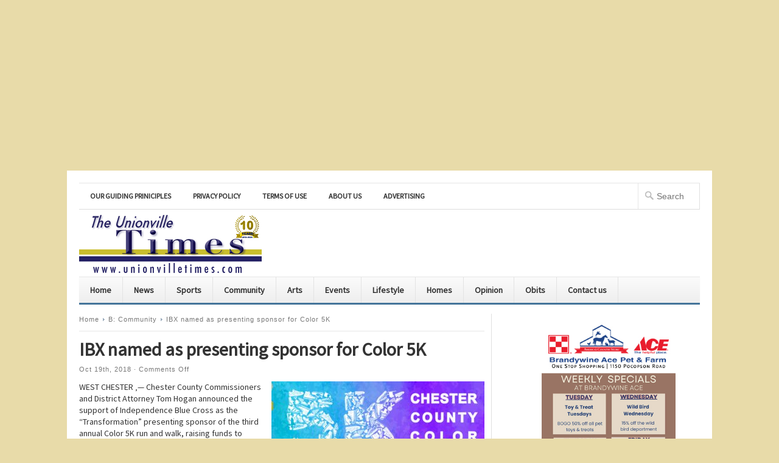

--- FILE ---
content_type: text/html; charset=UTF-8
request_url: https://www.unionvilletimes.com/?p=41114
body_size: 15847
content:
<!DOCTYPE html PUBLIC "-//W3C//DTD XHTML 1.0 Transitional//EN" "http://www.w3.org/TR/xhtml1/DTD/xhtml1-transitional.dtd">

<html xmlns="http://www.w3.org/1999/xhtml" lang="en-US" xml:lang="en-US">

<head profile="http://gmpg.org/xfn/11">

<meta http-equiv="Content-Type" content="text/html; charset=UTF-8" />

<meta name="viewport" content="width=device-width, initial-scale=1, maximum-scale=1">

<title>  IBX named as presenting sponsor for Color 5K | The Unionville Times</title>




<link rel="profile" href="https://gmpg.org/xfn/11" />

<link rel="stylesheet" type="text/css" media="all" href="https://www.unionvilletimes.com/wp-content/themes/newswire/style.css" />

<link rel="alternate" type="application/rss+xml" title="The Unionville Times RSS Feed" href="https://www.unionvilletimes.com/?feed=rss2" />

<link rel="alternate" type="application/atom+xml" title="The Unionville Times Atom Feed" href="https://www.unionvilletimes.com/?feed=atom" />

<link rel="pingback" href="https://www.unionvilletimes.com/xmlrpc.php" />

<link rel="stylesheet" type="text/css" href="https://www.unionvilletimes.com/wp-content/themes/newswire/colors/blue.css" />

<link rel="stylesheet" type="text/css" href="https://www.unionvilletimes.com/wp-content/themes/newswire/css/media-queries.css" />

<link rel="stylesheet" type="text/css" href="https://www.unionvilletimes.com/wp-content/themes/newswire/custom.css" />

<!--[if lt IE 9]>

	<script src="https://css3-mediaqueries-js.googlecode.com/svn/trunk/css3-mediaqueries.js"></script>

<![endif]-->

<title>IBX named as presenting sponsor for Color 5K &#8211; The Unionville Times</title>
<meta name='robots' content='max-image-preview:large' />
<link rel="alternate" type="application/rss+xml" title="The Unionville Times &raquo; Feed" href="https://www.unionvilletimes.com/?feed=rss2" />
<link rel="alternate" type="application/rss+xml" title="The Unionville Times &raquo; Comments Feed" href="https://www.unionvilletimes.com/?feed=comments-rss2" />
<link rel="alternate" title="oEmbed (JSON)" type="application/json+oembed" href="https://www.unionvilletimes.com/index.php?rest_route=%2Foembed%2F1.0%2Fembed&#038;url=https%3A%2F%2Fwww.unionvilletimes.com%2F%3Fp%3D41114" />
<link rel="alternate" title="oEmbed (XML)" type="text/xml+oembed" href="https://www.unionvilletimes.com/index.php?rest_route=%2Foembed%2F1.0%2Fembed&#038;url=https%3A%2F%2Fwww.unionvilletimes.com%2F%3Fp%3D41114&#038;format=xml" />
<meta content="/home/unionvil/public_html/wp-content/themes/newswire/style.css v." name="generator"/><style id='wp-img-auto-sizes-contain-inline-css' type='text/css'>
img:is([sizes=auto i],[sizes^="auto," i]){contain-intrinsic-size:3000px 1500px}
/*# sourceURL=wp-img-auto-sizes-contain-inline-css */
</style>
<link rel='stylesheet' id='shortcodes-css' href='https://www.unionvilletimes.com/wp-content/themes/newswire/functions/shortcodes/shortcodes.css?ver=6.9' type='text/css' media='all' />
<style id='wp-emoji-styles-inline-css' type='text/css'>

	img.wp-smiley, img.emoji {
		display: inline !important;
		border: none !important;
		box-shadow: none !important;
		height: 1em !important;
		width: 1em !important;
		margin: 0 0.07em !important;
		vertical-align: -0.1em !important;
		background: none !important;
		padding: 0 !important;
	}
/*# sourceURL=wp-emoji-styles-inline-css */
</style>
<style id='wp-block-library-inline-css' type='text/css'>
:root{--wp-block-synced-color:#7a00df;--wp-block-synced-color--rgb:122,0,223;--wp-bound-block-color:var(--wp-block-synced-color);--wp-editor-canvas-background:#ddd;--wp-admin-theme-color:#007cba;--wp-admin-theme-color--rgb:0,124,186;--wp-admin-theme-color-darker-10:#006ba1;--wp-admin-theme-color-darker-10--rgb:0,107,160.5;--wp-admin-theme-color-darker-20:#005a87;--wp-admin-theme-color-darker-20--rgb:0,90,135;--wp-admin-border-width-focus:2px}@media (min-resolution:192dpi){:root{--wp-admin-border-width-focus:1.5px}}.wp-element-button{cursor:pointer}:root .has-very-light-gray-background-color{background-color:#eee}:root .has-very-dark-gray-background-color{background-color:#313131}:root .has-very-light-gray-color{color:#eee}:root .has-very-dark-gray-color{color:#313131}:root .has-vivid-green-cyan-to-vivid-cyan-blue-gradient-background{background:linear-gradient(135deg,#00d084,#0693e3)}:root .has-purple-crush-gradient-background{background:linear-gradient(135deg,#34e2e4,#4721fb 50%,#ab1dfe)}:root .has-hazy-dawn-gradient-background{background:linear-gradient(135deg,#faaca8,#dad0ec)}:root .has-subdued-olive-gradient-background{background:linear-gradient(135deg,#fafae1,#67a671)}:root .has-atomic-cream-gradient-background{background:linear-gradient(135deg,#fdd79a,#004a59)}:root .has-nightshade-gradient-background{background:linear-gradient(135deg,#330968,#31cdcf)}:root .has-midnight-gradient-background{background:linear-gradient(135deg,#020381,#2874fc)}:root{--wp--preset--font-size--normal:16px;--wp--preset--font-size--huge:42px}.has-regular-font-size{font-size:1em}.has-larger-font-size{font-size:2.625em}.has-normal-font-size{font-size:var(--wp--preset--font-size--normal)}.has-huge-font-size{font-size:var(--wp--preset--font-size--huge)}.has-text-align-center{text-align:center}.has-text-align-left{text-align:left}.has-text-align-right{text-align:right}.has-fit-text{white-space:nowrap!important}#end-resizable-editor-section{display:none}.aligncenter{clear:both}.items-justified-left{justify-content:flex-start}.items-justified-center{justify-content:center}.items-justified-right{justify-content:flex-end}.items-justified-space-between{justify-content:space-between}.screen-reader-text{border:0;clip-path:inset(50%);height:1px;margin:-1px;overflow:hidden;padding:0;position:absolute;width:1px;word-wrap:normal!important}.screen-reader-text:focus{background-color:#ddd;clip-path:none;color:#444;display:block;font-size:1em;height:auto;left:5px;line-height:normal;padding:15px 23px 14px;text-decoration:none;top:5px;width:auto;z-index:100000}html :where(.has-border-color){border-style:solid}html :where([style*=border-top-color]){border-top-style:solid}html :where([style*=border-right-color]){border-right-style:solid}html :where([style*=border-bottom-color]){border-bottom-style:solid}html :where([style*=border-left-color]){border-left-style:solid}html :where([style*=border-width]){border-style:solid}html :where([style*=border-top-width]){border-top-style:solid}html :where([style*=border-right-width]){border-right-style:solid}html :where([style*=border-bottom-width]){border-bottom-style:solid}html :where([style*=border-left-width]){border-left-style:solid}html :where(img[class*=wp-image-]){height:auto;max-width:100%}:where(figure){margin:0 0 1em}html :where(.is-position-sticky){--wp-admin--admin-bar--position-offset:var(--wp-admin--admin-bar--height,0px)}@media screen and (max-width:600px){html :where(.is-position-sticky){--wp-admin--admin-bar--position-offset:0px}}

/*# sourceURL=wp-block-library-inline-css */
</style><style id='wp-block-image-inline-css' type='text/css'>
.wp-block-image>a,.wp-block-image>figure>a{display:inline-block}.wp-block-image img{box-sizing:border-box;height:auto;max-width:100%;vertical-align:bottom}@media not (prefers-reduced-motion){.wp-block-image img.hide{visibility:hidden}.wp-block-image img.show{animation:show-content-image .4s}}.wp-block-image[style*=border-radius] img,.wp-block-image[style*=border-radius]>a{border-radius:inherit}.wp-block-image.has-custom-border img{box-sizing:border-box}.wp-block-image.aligncenter{text-align:center}.wp-block-image.alignfull>a,.wp-block-image.alignwide>a{width:100%}.wp-block-image.alignfull img,.wp-block-image.alignwide img{height:auto;width:100%}.wp-block-image .aligncenter,.wp-block-image .alignleft,.wp-block-image .alignright,.wp-block-image.aligncenter,.wp-block-image.alignleft,.wp-block-image.alignright{display:table}.wp-block-image .aligncenter>figcaption,.wp-block-image .alignleft>figcaption,.wp-block-image .alignright>figcaption,.wp-block-image.aligncenter>figcaption,.wp-block-image.alignleft>figcaption,.wp-block-image.alignright>figcaption{caption-side:bottom;display:table-caption}.wp-block-image .alignleft{float:left;margin:.5em 1em .5em 0}.wp-block-image .alignright{float:right;margin:.5em 0 .5em 1em}.wp-block-image .aligncenter{margin-left:auto;margin-right:auto}.wp-block-image :where(figcaption){margin-bottom:1em;margin-top:.5em}.wp-block-image.is-style-circle-mask img{border-radius:9999px}@supports ((-webkit-mask-image:none) or (mask-image:none)) or (-webkit-mask-image:none){.wp-block-image.is-style-circle-mask img{border-radius:0;-webkit-mask-image:url('data:image/svg+xml;utf8,<svg viewBox="0 0 100 100" xmlns="http://www.w3.org/2000/svg"><circle cx="50" cy="50" r="50"/></svg>');mask-image:url('data:image/svg+xml;utf8,<svg viewBox="0 0 100 100" xmlns="http://www.w3.org/2000/svg"><circle cx="50" cy="50" r="50"/></svg>');mask-mode:alpha;-webkit-mask-position:center;mask-position:center;-webkit-mask-repeat:no-repeat;mask-repeat:no-repeat;-webkit-mask-size:contain;mask-size:contain}}:root :where(.wp-block-image.is-style-rounded img,.wp-block-image .is-style-rounded img){border-radius:9999px}.wp-block-image figure{margin:0}.wp-lightbox-container{display:flex;flex-direction:column;position:relative}.wp-lightbox-container img{cursor:zoom-in}.wp-lightbox-container img:hover+button{opacity:1}.wp-lightbox-container button{align-items:center;backdrop-filter:blur(16px) saturate(180%);background-color:#5a5a5a40;border:none;border-radius:4px;cursor:zoom-in;display:flex;height:20px;justify-content:center;opacity:0;padding:0;position:absolute;right:16px;text-align:center;top:16px;width:20px;z-index:100}@media not (prefers-reduced-motion){.wp-lightbox-container button{transition:opacity .2s ease}}.wp-lightbox-container button:focus-visible{outline:3px auto #5a5a5a40;outline:3px auto -webkit-focus-ring-color;outline-offset:3px}.wp-lightbox-container button:hover{cursor:pointer;opacity:1}.wp-lightbox-container button:focus{opacity:1}.wp-lightbox-container button:focus,.wp-lightbox-container button:hover,.wp-lightbox-container button:not(:hover):not(:active):not(.has-background){background-color:#5a5a5a40;border:none}.wp-lightbox-overlay{box-sizing:border-box;cursor:zoom-out;height:100vh;left:0;overflow:hidden;position:fixed;top:0;visibility:hidden;width:100%;z-index:100000}.wp-lightbox-overlay .close-button{align-items:center;cursor:pointer;display:flex;justify-content:center;min-height:40px;min-width:40px;padding:0;position:absolute;right:calc(env(safe-area-inset-right) + 16px);top:calc(env(safe-area-inset-top) + 16px);z-index:5000000}.wp-lightbox-overlay .close-button:focus,.wp-lightbox-overlay .close-button:hover,.wp-lightbox-overlay .close-button:not(:hover):not(:active):not(.has-background){background:none;border:none}.wp-lightbox-overlay .lightbox-image-container{height:var(--wp--lightbox-container-height);left:50%;overflow:hidden;position:absolute;top:50%;transform:translate(-50%,-50%);transform-origin:top left;width:var(--wp--lightbox-container-width);z-index:9999999999}.wp-lightbox-overlay .wp-block-image{align-items:center;box-sizing:border-box;display:flex;height:100%;justify-content:center;margin:0;position:relative;transform-origin:0 0;width:100%;z-index:3000000}.wp-lightbox-overlay .wp-block-image img{height:var(--wp--lightbox-image-height);min-height:var(--wp--lightbox-image-height);min-width:var(--wp--lightbox-image-width);width:var(--wp--lightbox-image-width)}.wp-lightbox-overlay .wp-block-image figcaption{display:none}.wp-lightbox-overlay button{background:none;border:none}.wp-lightbox-overlay .scrim{background-color:#fff;height:100%;opacity:.9;position:absolute;width:100%;z-index:2000000}.wp-lightbox-overlay.active{visibility:visible}@media not (prefers-reduced-motion){.wp-lightbox-overlay.active{animation:turn-on-visibility .25s both}.wp-lightbox-overlay.active img{animation:turn-on-visibility .35s both}.wp-lightbox-overlay.show-closing-animation:not(.active){animation:turn-off-visibility .35s both}.wp-lightbox-overlay.show-closing-animation:not(.active) img{animation:turn-off-visibility .25s both}.wp-lightbox-overlay.zoom.active{animation:none;opacity:1;visibility:visible}.wp-lightbox-overlay.zoom.active .lightbox-image-container{animation:lightbox-zoom-in .4s}.wp-lightbox-overlay.zoom.active .lightbox-image-container img{animation:none}.wp-lightbox-overlay.zoom.active .scrim{animation:turn-on-visibility .4s forwards}.wp-lightbox-overlay.zoom.show-closing-animation:not(.active){animation:none}.wp-lightbox-overlay.zoom.show-closing-animation:not(.active) .lightbox-image-container{animation:lightbox-zoom-out .4s}.wp-lightbox-overlay.zoom.show-closing-animation:not(.active) .lightbox-image-container img{animation:none}.wp-lightbox-overlay.zoom.show-closing-animation:not(.active) .scrim{animation:turn-off-visibility .4s forwards}}@keyframes show-content-image{0%{visibility:hidden}99%{visibility:hidden}to{visibility:visible}}@keyframes turn-on-visibility{0%{opacity:0}to{opacity:1}}@keyframes turn-off-visibility{0%{opacity:1;visibility:visible}99%{opacity:0;visibility:visible}to{opacity:0;visibility:hidden}}@keyframes lightbox-zoom-in{0%{transform:translate(calc((-100vw + var(--wp--lightbox-scrollbar-width))/2 + var(--wp--lightbox-initial-left-position)),calc(-50vh + var(--wp--lightbox-initial-top-position))) scale(var(--wp--lightbox-scale))}to{transform:translate(-50%,-50%) scale(1)}}@keyframes lightbox-zoom-out{0%{transform:translate(-50%,-50%) scale(1);visibility:visible}99%{visibility:visible}to{transform:translate(calc((-100vw + var(--wp--lightbox-scrollbar-width))/2 + var(--wp--lightbox-initial-left-position)),calc(-50vh + var(--wp--lightbox-initial-top-position))) scale(var(--wp--lightbox-scale));visibility:hidden}}
/*# sourceURL=https://www.unionvilletimes.com/wp-includes/blocks/image/style.min.css */
</style>
<style id='global-styles-inline-css' type='text/css'>
:root{--wp--preset--aspect-ratio--square: 1;--wp--preset--aspect-ratio--4-3: 4/3;--wp--preset--aspect-ratio--3-4: 3/4;--wp--preset--aspect-ratio--3-2: 3/2;--wp--preset--aspect-ratio--2-3: 2/3;--wp--preset--aspect-ratio--16-9: 16/9;--wp--preset--aspect-ratio--9-16: 9/16;--wp--preset--color--black: #000000;--wp--preset--color--cyan-bluish-gray: #abb8c3;--wp--preset--color--white: #ffffff;--wp--preset--color--pale-pink: #f78da7;--wp--preset--color--vivid-red: #cf2e2e;--wp--preset--color--luminous-vivid-orange: #ff6900;--wp--preset--color--luminous-vivid-amber: #fcb900;--wp--preset--color--light-green-cyan: #7bdcb5;--wp--preset--color--vivid-green-cyan: #00d084;--wp--preset--color--pale-cyan-blue: #8ed1fc;--wp--preset--color--vivid-cyan-blue: #0693e3;--wp--preset--color--vivid-purple: #9b51e0;--wp--preset--gradient--vivid-cyan-blue-to-vivid-purple: linear-gradient(135deg,rgb(6,147,227) 0%,rgb(155,81,224) 100%);--wp--preset--gradient--light-green-cyan-to-vivid-green-cyan: linear-gradient(135deg,rgb(122,220,180) 0%,rgb(0,208,130) 100%);--wp--preset--gradient--luminous-vivid-amber-to-luminous-vivid-orange: linear-gradient(135deg,rgb(252,185,0) 0%,rgb(255,105,0) 100%);--wp--preset--gradient--luminous-vivid-orange-to-vivid-red: linear-gradient(135deg,rgb(255,105,0) 0%,rgb(207,46,46) 100%);--wp--preset--gradient--very-light-gray-to-cyan-bluish-gray: linear-gradient(135deg,rgb(238,238,238) 0%,rgb(169,184,195) 100%);--wp--preset--gradient--cool-to-warm-spectrum: linear-gradient(135deg,rgb(74,234,220) 0%,rgb(151,120,209) 20%,rgb(207,42,186) 40%,rgb(238,44,130) 60%,rgb(251,105,98) 80%,rgb(254,248,76) 100%);--wp--preset--gradient--blush-light-purple: linear-gradient(135deg,rgb(255,206,236) 0%,rgb(152,150,240) 100%);--wp--preset--gradient--blush-bordeaux: linear-gradient(135deg,rgb(254,205,165) 0%,rgb(254,45,45) 50%,rgb(107,0,62) 100%);--wp--preset--gradient--luminous-dusk: linear-gradient(135deg,rgb(255,203,112) 0%,rgb(199,81,192) 50%,rgb(65,88,208) 100%);--wp--preset--gradient--pale-ocean: linear-gradient(135deg,rgb(255,245,203) 0%,rgb(182,227,212) 50%,rgb(51,167,181) 100%);--wp--preset--gradient--electric-grass: linear-gradient(135deg,rgb(202,248,128) 0%,rgb(113,206,126) 100%);--wp--preset--gradient--midnight: linear-gradient(135deg,rgb(2,3,129) 0%,rgb(40,116,252) 100%);--wp--preset--font-size--small: 13px;--wp--preset--font-size--medium: 20px;--wp--preset--font-size--large: 36px;--wp--preset--font-size--x-large: 42px;--wp--preset--spacing--20: 0.44rem;--wp--preset--spacing--30: 0.67rem;--wp--preset--spacing--40: 1rem;--wp--preset--spacing--50: 1.5rem;--wp--preset--spacing--60: 2.25rem;--wp--preset--spacing--70: 3.38rem;--wp--preset--spacing--80: 5.06rem;--wp--preset--shadow--natural: 6px 6px 9px rgba(0, 0, 0, 0.2);--wp--preset--shadow--deep: 12px 12px 50px rgba(0, 0, 0, 0.4);--wp--preset--shadow--sharp: 6px 6px 0px rgba(0, 0, 0, 0.2);--wp--preset--shadow--outlined: 6px 6px 0px -3px rgb(255, 255, 255), 6px 6px rgb(0, 0, 0);--wp--preset--shadow--crisp: 6px 6px 0px rgb(0, 0, 0);}:where(.is-layout-flex){gap: 0.5em;}:where(.is-layout-grid){gap: 0.5em;}body .is-layout-flex{display: flex;}.is-layout-flex{flex-wrap: wrap;align-items: center;}.is-layout-flex > :is(*, div){margin: 0;}body .is-layout-grid{display: grid;}.is-layout-grid > :is(*, div){margin: 0;}:where(.wp-block-columns.is-layout-flex){gap: 2em;}:where(.wp-block-columns.is-layout-grid){gap: 2em;}:where(.wp-block-post-template.is-layout-flex){gap: 1.25em;}:where(.wp-block-post-template.is-layout-grid){gap: 1.25em;}.has-black-color{color: var(--wp--preset--color--black) !important;}.has-cyan-bluish-gray-color{color: var(--wp--preset--color--cyan-bluish-gray) !important;}.has-white-color{color: var(--wp--preset--color--white) !important;}.has-pale-pink-color{color: var(--wp--preset--color--pale-pink) !important;}.has-vivid-red-color{color: var(--wp--preset--color--vivid-red) !important;}.has-luminous-vivid-orange-color{color: var(--wp--preset--color--luminous-vivid-orange) !important;}.has-luminous-vivid-amber-color{color: var(--wp--preset--color--luminous-vivid-amber) !important;}.has-light-green-cyan-color{color: var(--wp--preset--color--light-green-cyan) !important;}.has-vivid-green-cyan-color{color: var(--wp--preset--color--vivid-green-cyan) !important;}.has-pale-cyan-blue-color{color: var(--wp--preset--color--pale-cyan-blue) !important;}.has-vivid-cyan-blue-color{color: var(--wp--preset--color--vivid-cyan-blue) !important;}.has-vivid-purple-color{color: var(--wp--preset--color--vivid-purple) !important;}.has-black-background-color{background-color: var(--wp--preset--color--black) !important;}.has-cyan-bluish-gray-background-color{background-color: var(--wp--preset--color--cyan-bluish-gray) !important;}.has-white-background-color{background-color: var(--wp--preset--color--white) !important;}.has-pale-pink-background-color{background-color: var(--wp--preset--color--pale-pink) !important;}.has-vivid-red-background-color{background-color: var(--wp--preset--color--vivid-red) !important;}.has-luminous-vivid-orange-background-color{background-color: var(--wp--preset--color--luminous-vivid-orange) !important;}.has-luminous-vivid-amber-background-color{background-color: var(--wp--preset--color--luminous-vivid-amber) !important;}.has-light-green-cyan-background-color{background-color: var(--wp--preset--color--light-green-cyan) !important;}.has-vivid-green-cyan-background-color{background-color: var(--wp--preset--color--vivid-green-cyan) !important;}.has-pale-cyan-blue-background-color{background-color: var(--wp--preset--color--pale-cyan-blue) !important;}.has-vivid-cyan-blue-background-color{background-color: var(--wp--preset--color--vivid-cyan-blue) !important;}.has-vivid-purple-background-color{background-color: var(--wp--preset--color--vivid-purple) !important;}.has-black-border-color{border-color: var(--wp--preset--color--black) !important;}.has-cyan-bluish-gray-border-color{border-color: var(--wp--preset--color--cyan-bluish-gray) !important;}.has-white-border-color{border-color: var(--wp--preset--color--white) !important;}.has-pale-pink-border-color{border-color: var(--wp--preset--color--pale-pink) !important;}.has-vivid-red-border-color{border-color: var(--wp--preset--color--vivid-red) !important;}.has-luminous-vivid-orange-border-color{border-color: var(--wp--preset--color--luminous-vivid-orange) !important;}.has-luminous-vivid-amber-border-color{border-color: var(--wp--preset--color--luminous-vivid-amber) !important;}.has-light-green-cyan-border-color{border-color: var(--wp--preset--color--light-green-cyan) !important;}.has-vivid-green-cyan-border-color{border-color: var(--wp--preset--color--vivid-green-cyan) !important;}.has-pale-cyan-blue-border-color{border-color: var(--wp--preset--color--pale-cyan-blue) !important;}.has-vivid-cyan-blue-border-color{border-color: var(--wp--preset--color--vivid-cyan-blue) !important;}.has-vivid-purple-border-color{border-color: var(--wp--preset--color--vivid-purple) !important;}.has-vivid-cyan-blue-to-vivid-purple-gradient-background{background: var(--wp--preset--gradient--vivid-cyan-blue-to-vivid-purple) !important;}.has-light-green-cyan-to-vivid-green-cyan-gradient-background{background: var(--wp--preset--gradient--light-green-cyan-to-vivid-green-cyan) !important;}.has-luminous-vivid-amber-to-luminous-vivid-orange-gradient-background{background: var(--wp--preset--gradient--luminous-vivid-amber-to-luminous-vivid-orange) !important;}.has-luminous-vivid-orange-to-vivid-red-gradient-background{background: var(--wp--preset--gradient--luminous-vivid-orange-to-vivid-red) !important;}.has-very-light-gray-to-cyan-bluish-gray-gradient-background{background: var(--wp--preset--gradient--very-light-gray-to-cyan-bluish-gray) !important;}.has-cool-to-warm-spectrum-gradient-background{background: var(--wp--preset--gradient--cool-to-warm-spectrum) !important;}.has-blush-light-purple-gradient-background{background: var(--wp--preset--gradient--blush-light-purple) !important;}.has-blush-bordeaux-gradient-background{background: var(--wp--preset--gradient--blush-bordeaux) !important;}.has-luminous-dusk-gradient-background{background: var(--wp--preset--gradient--luminous-dusk) !important;}.has-pale-ocean-gradient-background{background: var(--wp--preset--gradient--pale-ocean) !important;}.has-electric-grass-gradient-background{background: var(--wp--preset--gradient--electric-grass) !important;}.has-midnight-gradient-background{background: var(--wp--preset--gradient--midnight) !important;}.has-small-font-size{font-size: var(--wp--preset--font-size--small) !important;}.has-medium-font-size{font-size: var(--wp--preset--font-size--medium) !important;}.has-large-font-size{font-size: var(--wp--preset--font-size--large) !important;}.has-x-large-font-size{font-size: var(--wp--preset--font-size--x-large) !important;}
/*# sourceURL=global-styles-inline-css */
</style>

<style id='classic-theme-styles-inline-css' type='text/css'>
/*! This file is auto-generated */
.wp-block-button__link{color:#fff;background-color:#32373c;border-radius:9999px;box-shadow:none;text-decoration:none;padding:calc(.667em + 2px) calc(1.333em + 2px);font-size:1.125em}.wp-block-file__button{background:#32373c;color:#fff;text-decoration:none}
/*# sourceURL=/wp-includes/css/classic-themes.min.css */
</style>
<link rel='stylesheet' id='wp-polls-css' href='https://www.unionvilletimes.com/wp-content/plugins/wp-polls/polls-css.css?ver=2.77.3' type='text/css' media='all' />
<style id='wp-polls-inline-css' type='text/css'>
.wp-polls .pollbar {
	margin: 1px;
	font-size: 8px;
	line-height: 10px;
	height: 10px;
	background-image: url('https://www.unionvilletimes.com/wp-content/plugins/wp-polls/images/default_gradient/pollbg.gif');
	border: 1px solid #c8c8c8;
}

/*# sourceURL=wp-polls-inline-css */
</style>
<script type="text/javascript" src="https://www.unionvilletimes.com/wp-includes/js/jquery/jquery.min.js?ver=3.7.1" id="jquery-core-js"></script>
<script type="text/javascript" src="https://www.unionvilletimes.com/wp-includes/js/jquery/jquery-migrate.min.js?ver=3.4.1" id="jquery-migrate-js"></script>
<script type="text/javascript" id="fullworks-anti-spam-front-logged-out-js-extra">
/* <![CDATA[ */
var FullworksAntiSpamFELO = {"form_selectors":"#commentform, #comments-form,.comment-form, .wpd_comm_form","ajax_url":"https://www.unionvilletimes.com/wp-admin/admin-ajax.php"};
//# sourceURL=fullworks-anti-spam-front-logged-out-js-extra
/* ]]> */
</script>
<script type="text/javascript" src="https://www.unionvilletimes.com/wp-content/plugins/fullworks-anti-spam/frontend/js/frontend.js?ver=2.6.1.690" id="fullworks-anti-spam-front-logged-out-js"></script>
<script type="text/javascript" src="https://www.unionvilletimes.com/wp-content/themes/newswire/functions/shortcodes/shortcodes.js?ver=1.0.0" id="tj_shortcodes-js"></script>
<script type="text/javascript" src="https://www.unionvilletimes.com/wp-content/themes/newswire/includes/js/superfish.js?ver=1.4.2" id="jquery-superfish-js"></script>
<script type="text/javascript" src="https://www.unionvilletimes.com/wp-content/themes/newswire/includes/js/custom.js?ver=1.4.2" id="jquery-custom-js"></script>
<script type="text/javascript" src="https://www.unionvilletimes.com/wp-content/themes/newswire/includes/js/scrolltop.js?ver=1.0" id="srolltop-js"></script>
<script type="text/javascript" src="https://apis.google.com/js/plusone.js?ver=1.0" id="gpone-button-js"></script>
<link rel="https://api.w.org/" href="https://www.unionvilletimes.com/index.php?rest_route=/" /><link rel="alternate" title="JSON" type="application/json" href="https://www.unionvilletimes.com/index.php?rest_route=/wp/v2/posts/41114" /><link rel="EditURI" type="application/rsd+xml" title="RSD" href="https://www.unionvilletimes.com/xmlrpc.php?rsd" />
<meta name="generator" content="WordPress 6.9" />
<link rel="canonical" href="https://www.unionvilletimes.com/?p=41114" />
<link rel='shortlink' href='https://www.unionvilletimes.com/?p=41114' />
<link rel="stylesheet" type="text/css" href="https://www.unionvilletimes.com/wp-content/plugins/pdf24-posts-to-pdf/styles/cp/default_elbf.css" />
<link rel="shortcut icon" href="https://www.unionvilletimes.com/wp-content/themes/newswire/images/favicon.png" /><!-- Custom Styling -->
<style type="text/css">
body { }
</style>
<style type="text/css" id="custom-background-css">
body.custom-background { background-color: #e8dba9; }
</style>
	<center>
 <script async src="https://pagead2.googlesyndication.com/pagead/js/adsbygoogle.js?client=ca-pub-1240526078149941"
     crossorigin="anonymous"></script>
<!-- 2020UTNuBanner -->
<ins class="adsbygoogle"
     style="display:block"
     data-ad-client="ca-pub-1240526078149941"
     data-ad-slot="6856328133"
     data-ad-format="auto"
     data-full-width-responsive="true"></ins>
<script>
     (adsbygoogle = window.adsbygoogle || []).push({});
</script>
</center>
<link rel="stylesheet" type="text/css" href="https://fonts.googleapis.com/css?family=Source Sans Pro">

</head>

<body data-rsssl=1 class="wp-singular post-template-default single single-post postid-41114 single-format-standard custom-background wp-theme-newswire chrome">

<div id="wrapper">

	<div id="primary-nav">

	    <ul id="primary-navigation" class="nav"><li id="menu-item-132" class="menu-item menu-item-type-post_type menu-item-object-page menu-item-132"><a href="https://www.unionvilletimes.com/?page_id=39">Our Guiding Priniciples</a></li>
<li id="menu-item-133" class="menu-item menu-item-type-post_type menu-item-object-page menu-item-133"><a href="https://www.unionvilletimes.com/?page_id=37">Privacy Policy</a></li>
<li id="menu-item-134" class="menu-item menu-item-type-post_type menu-item-object-page menu-item-134"><a href="https://www.unionvilletimes.com/?page_id=34">Terms of Use</a></li>
<li id="menu-item-1214" class="menu-item menu-item-type-post_type menu-item-object-page menu-item-1214"><a href="https://www.unionvilletimes.com/?page_id=2">About Us</a></li>
<li id="menu-item-1519" class="menu-item menu-item-type-post_type menu-item-object-page menu-item-1519"><a href="https://www.unionvilletimes.com/?page_id=1485">Advertising</a></li>
</ul>
		<form method="get" id="searchform" action="https://www.unionvilletimes.com">
	<fieldset>
		<input type="text" name="s" id="s" placeholder="Search" />
	</fieldset>
</form>

	</div><!-- #primary-nav -->

			

	<div id="header">

		
			<a href="https://www.unionvilletimes.com"><img src="https://www.unionvilletimes.com/wp-content/themes/newswire/images/logo.png" alt="The Unionville Times" id="logo"/></a>

		
	    
		<a class="button-menu" id="toggle" href="#"></a>			

		<div class="clear"></div> 

	</div><!-- #header-->



	<div id="secondary-nav">

		<ul id="secondary-navigation" class="nav"><li id="menu-item-716" class="menu-item menu-item-type-custom menu-item-object-custom menu-item-home menu-item-716"><a href="https://www.unionvilletimes.com">Home</a></li>
<li id="menu-item-135" class="menu-item menu-item-type-taxonomy menu-item-object-category menu-item-135"><a href="https://www.unionvilletimes.com/?cat=3">News</a></li>
<li id="menu-item-136" class="menu-item menu-item-type-taxonomy menu-item-object-category menu-item-136"><a href="https://www.unionvilletimes.com/?cat=4">Sports</a></li>
<li id="menu-item-137" class="menu-item menu-item-type-taxonomy menu-item-object-category current-post-ancestor current-menu-parent current-post-parent menu-item-137"><a href="https://www.unionvilletimes.com/?cat=5">Community</a></li>
<li id="menu-item-2719" class="menu-item menu-item-type-taxonomy menu-item-object-category menu-item-2719"><a href="https://www.unionvilletimes.com/?cat=287">Arts</a></li>
<li id="menu-item-7086" class="menu-item menu-item-type-taxonomy menu-item-object-category menu-item-7086"><a href="https://www.unionvilletimes.com/?cat=924">Events</a></li>
<li id="menu-item-2093" class="menu-item menu-item-type-taxonomy menu-item-object-category menu-item-2093"><a href="https://www.unionvilletimes.com/?cat=245">Lifestyle</a></li>
<li id="menu-item-3520" class="menu-item menu-item-type-taxonomy menu-item-object-category menu-item-3520"><a href="https://www.unionvilletimes.com/?cat=342">Homes</a></li>
<li id="menu-item-138" class="menu-item menu-item-type-taxonomy menu-item-object-category menu-item-138"><a href="https://www.unionvilletimes.com/?cat=6">Opinion</a></li>
<li id="menu-item-19746" class="menu-item menu-item-type-taxonomy menu-item-object-category menu-item-19746"><a href="https://www.unionvilletimes.com/?cat=4586">Obits</a></li>
<li id="menu-item-11160" class="menu-item menu-item-type-post_type menu-item-object-page menu-item-11160"><a href="https://www.unionvilletimes.com/?page_id=11158">Contact us</a></li>
</ul>
	</div><!-- #secondary-nav -->



	<div id="main">
        
        <div id="content">
        
            <div id="breadcrumbs">
				<a href="https://www.unionvilletimes.com">Home</a> 
							<a href="https://www.unionvilletimes.com/?cat=5">B: Community</a> <span class="entry-title">IBX named as presenting sponsor for Color 5K</span>				</div><!--end #breadcrumbs-->





		 	<div id="post-41114" class="post-41114 post type-post status-publish format-standard has-post-thumbnail hentry category-community tag-chester-county tag-color-5k tag-independence-blue-cross">
		 	
				<h1 class="entry-title">IBX named as presenting sponsor for Color 5K</h1>  
						<div class="entry-meta">
Oct 19th, 2018 &middot; <span>Comments Off<span class="screen-reader-text"> on IBX named as presenting sponsor for Color 5K</span></span></div> <!--end .entry-meta-->
  
	<div class="entry-content">
				<p><a href="https://www.unionvilletimes.com/wp-content/uploads/2018/10/offical-2018-5k-banner.jpg"><img fetchpriority="high" decoding="async" class="alignright size-medium wp-image-8334" src="https://www.unionvilletimes.com/wp-content/uploads/2018/10/offical-2018-5k-banner-350x191.jpg" alt="" width="350" height="191" /></a>WEST CHESTER ‚— Chester County Commissioners and District Attorney Tom Hogan announced the support of Independence Blue Cross as the “Transformation” presenting sponsor of the third annual Color 5K run and walk, raising funds to combat the opioid and heroin epidemic.</p>
<p>This year’s Color 5K will take place at Everhart Park in West Chester, on Saturday, November 10, 2018. Registration begins at 8:00 a.m. and the race starts at 9:00 a.m. For details of the event and to register in advance, go to <a href="http://chesco.org/color5k">http://chesco.org/color5k</a>.<span id="more-41114"></span></p>
<p>Chester County remains committed to tackling the opioid and heroin epidemic through intensive health, education, treatment, and law enforcement measures, coordinated by the Overdose Prevention Task Force.  The Color 5K attracted more than 1,000 participants and supporters in 2017, and raised $38,000.</p>
<p>Chester County Commissioners’ Chair Michelle Kichline said: “We thank Independence Blue Cross for joining us for this year’s Color 5K, making a significant contribution that will truly help us as we continue to raise funds and awareness to fight this addiction crisis. I also want to note the amazing community support that we have received for the Color 5K over the past two years, which regrettably proves that there are many people in Chester County who have been affected by this epidemic.”</p>
<p>“At Independence Blue Cross, we are proud to support the comprehensive and compassionate work being done in Chester County to tackle the opioid epidemic,” said Richard L. Snyder, M.D., Independence Blue Cross Chief Medical Officer.  “This crisis is one of the greatest health challenges of our times – and as the region’s largest health insurer we are committed to supporting organizations and solutions that help our communities and the thousands of people affected by opioid and heroin abuse.”</p>
<p>Funds raised through this year’s Color 5K will continue to support the innovative program called COPE – Community Outreach and Prevention Education – that is specific to Chester County.  Through this program, opioid overdose survivors who are being treated in the emergency room at Chester County Hospital and Brandywine Hospital can meet with a certified recovery specialist within an hour of coming into the ER.  The recovery specialist engages with the overdose survivor and provides personal support and a direct connection to treatment and recovery services.</p>
<p>“The goal of COPE is to move the overdose survivor from the ER to treatment – with his or her approval – regardless of insurance status, and to work with the survivor and family on how to navigate insurance coverage and ways to get treatment,” said Commissioner Kathi Cozzone.  “The recovery specialist also meets with family members to give important information, provide Narcan and educate them how to use it.”</p>
<p>Commissioner Terence Farrell added: “Never before has a service like this been available to this extent, and the COPE program has become a reality, in part, thanks to the money raised by the Chester County Color 5K events in 2016 and 2017.  We hope that, with even more money raised at this year’s event, we can begin to roll out the COPE program to more hospitals in Chester County.”</p>
<p>Chester County District Attorney Tom Hogan said: “Chester County law enforcement and public officials are continuing our all-out offensive against the opioid epidemic.  We arrest drug dealers, seek treatment for addicts, build support for families, and educate our community.  The annual Color 5K is one more valuable tool that Chester County uses as we join the rest of the nation in fighting this battle to save lives.”</p>
<p>Sponsorship opportunities for the Chester County Color 5K are available at many levels for companies and individuals. For more information on levels of sponsorship, contact Rebecca Brain, Chester County Communications Coordinator, at 610-344-6279 or email <a href="mailto:rbrain@chesco.org">rbrain@chesco.org</a>.</p>
<div class="pdf24Plugin-cp"> 	<form name="pdf24Form0" method="post" action="https://doc2pdf.pdf24.org/wordpress.php" target="pdf24PopWin" onsubmit="var pdf24Win = window.open('about:blank', 'pdf24PopWin', 'resizable=yes,scrollbars=yes,width=600,height=250,left='+(screen.width/2-300)+',top='+(screen.height/3-125)+''); pdf24Win.focus(); if(typeof pdf24OnCreatePDF === 'function'){void(pdf24OnCreatePDF(this,pdf24Win));}"> 		<input type="hidden" name="blogCharset" value="Cw1x07UAAA==" /><input type="hidden" name="blogPosts" value="MwQA" /><input type="hidden" name="blogUrl" value="yygpKSi20tcvLy/XK83LzM8ry8zJSS3JzE0t1kvOzwUA" /><input type="hidden" name="blogName" value="C8lIVQjNy8zPK8vMyUlVCMnMTS0GAA==" /><input type="hidden" name="blogValueEncoding" value="gzdeflate base64" /><input type="hidden" name="postId_0" value="MzE0NDQBAA==" /><input type="hidden" name="postTitle_0" value="83SKUMhLzE1NUUgsVigoSi1OzSvJzEtXKC7IzyvOL1JIA2Ln/BwgaeoNAA==" /><input type="hidden" name="postLink_0" value="yygpKSi20tcvLy/XK83LzM8ry8zJSS3JzE0t1kvOz9W3L7A1MTQ0NAEA" /><input type="hidden" name="postAuthor_0" value="883MTlXwTXZPzMsDAA==" /><input type="hidden" name="postDateTime_0" value="MzIwtNA1NNA1tFQwsLAyNAAiAA==" /><input type="hidden" name="postContent_0" value="rVfdbtvGEr7vUwyEXlKSVTtpEthCW9dBijQ/SAzkekWuyK3IXWJ3KVW+8jv03JyiBzjP0kfxk/SbWVKWZDtXBQzbJHd3Zr755pvZ83Z+rqjyenkxqmJsX02nm81m0lnj7NrUtY6m0WGSu2a6ace5s1HbOO3a2qkiTL87mb2Yzk6mbrk0uarH/Dx+thovlLXaT35ry9H83DQlLXXMq9Yb503cwpIpqxEVOneFseXFSIWtzUeU1yoEPNWmtB5LIgVzo8eNLkzXEOybRpV6/OL09GxEwef/vsvj02cnv89ezsR1UnW8GI1oY4pYXYzwaUSVZr8uRlgzoun8fKrmX64+X9PlG/y++kR3t3/e3f6HLisdovZ06Tobt/jTNCYEOKh9IGUL+tmE6E0e6ccYnbd6S9euoTeuVBbfLbbluqBYaQpd2zofyS3pF1voVuMXPtJPdafp0ruAA4OsvLv969orG5bONyrC2N3t/6j1OiB+wEyhdTY4zyfx8lgZX7CxTtXwsMaXZ2/Jd1Yc3Kh6lZFXJvDWZWcLGHEEVBcqyn7XGmcKWVxp74wl3ZpCNyafnE/b+Tfn7fy6MoG2Wvm72/+GexsbZImiWmlqa4VQcODVWvtKIcyPyq8IZ30BgAOMGTlLn1XsfKG2Gb13a90sgO7sJCPO34Q+6ZIBlahpgQcb+NQXr05OSE2aiXjJTnu2FyIsyYKXuwWv4VqhozJ1GADSawCXdjryYgFG4Zsq1gopyKh0/Om4gHJ4nbuJ8+U055CfrUbzJz8xgybnoUXeTXExapzX47PZbHaGypny6/kA5hGnvG4Uh5kzt2LU4mVU+armhH09QfjsXVdWCAbFEcxaYwXYXmWkiy4XGDOKXqvYAINMzqjVhrQFuXLNL6nRKnRgVwYXnEchK3ZisRXbH5DPwgVNH73AyHm5VmHFOOd68vf/6RqrdoxQEcnLeT8DgBMAxyw7QXJapMrkBkDEVDl9PXAhISKk//vkHlMV+789fcH7Jk+gdlCJYCUopoyndwaZgXTQW/[base64]/sWK9mJVczi2qqdIJREN6WWvTOdcgc900c8kfiU2oqrHvcScDjWvly7wCID8rfDyAe6FAPJIMDrVPW3Iim9BXs6i49SfqF4mx/4J3RYafXsXJdUMxxONkzYz/zDzVOLbqg9znwWkqkl4dB+OJXOtN+le0zwqAvrxHHWhhTetVQzhgWdPnh45UAd7krnQ8dyydYz67tieDVoK+yXgCAJ6HVOesBmzxkUZLKPad709kQuhuUFtlYm7WDLnKhcEoSO0XG4aSxqas1Gmm0OTqIw8ih4jFt37jQmghmsec/[base64]/E1G5JK75XPVZpL03wimDdDcCh4MnG/5g/8vUZ74YBfK+/R5Lkj6tTb32vuWAu95KGjguKpIfdUm5VOBZe6zRqTITqXiEJqN7/H3WgkXZBJMegCn7UAHA3QBS7AImJwRRnwOJOlgSJQz//G8fzfC1Q/Pz0YW3qBEh0ZJp/nYpxHIM4CBpXKtTKtwISgzavTRHVgQ8Uj/ZNTpR0yzDI/y4jhgJbr4sP4hPmMWa8J4WH7O0jHYTRfu/zs5q6jPcfTp9R8t6ihmXKVM+xE6kOi3tJ6oDcQ6DGHgEVDKy95bo6PNeUeRuYJFhS+Q29H8jTPMEHr1V4R8/CTRit8W3Sm3k2m8kl4bnRfrANp97vcdhC94xtY37YFXyhC17PO1albHOEC7g/TIQ+hfc8OcWj7NjUbfJGZMN0NmNUYuRObA49UNZAJ+yn7nC6LoTJozhLX0Jp3Y98TFOUk3JcLPJaprgbH6rRZ5ig7dHljC4MiBwQh3cIk8D0ZYBXrdyOmcO9XJrnGtQHXPxRbrrhbGcjGIzM/nM/7EeRyuK04TFpw7/nsZHx6djZ+/t33L1mO+V5V31/q+Cm6V37BZ/9wf4EbzR+8Snc5BvAf" /> 		<a href="https://www.pdf24.org" target="_blank" title="www.pdf24.org" rel="nofollow"><img src="https://www.unionvilletimes.com/wp-content/plugins/pdf24-posts-to-pdf/img/pdf_32x32.png" alt="" border="0" height="32" /></a> 		<span class="pdf24Plugin-cp-space">&nbsp;&nbsp;</span> 		<span class="pdf24Plugin-cp-text">Send article as PDF</span> 		<span class="pdf24Plugin-cp-space">&nbsp;&nbsp;</span> 		<input class="pdf24Plugin-cp-input" style="margin: 0px;" type="text" name="sendEmailTo" placeholder="Enter email address" /> 		<input class="pdf24Plugin-cp-submit" style="margin: 0px;" type="submit" value="Send" /> 	</form> </div>		
		<div class="entry-tags"><span>Tags:</span><a href="https://www.unionvilletimes.com/?tag=chester-county" rel="tag">chester county</a> &middot; <a href="https://www.unionvilletimes.com/?tag=color-5k" rel="tag">Color 5K</a> &middot; <a href="https://www.unionvilletimes.com/?tag=independence-blue-cross" rel="tag">Independence Blue Cross</a></div>		  		<div class="clear"></div>

	</div><!--end .entry-->

				

	<div class="single-share">
            <h3>Share this post:</h3>
		<div class="btn-tweet">
		    <a href="http://twitter.com/share" class="twitter-share-button"
		    data-url="https://www.unionvilletimes.com/?p=41114"
		    data-via="theme_junkie"
		    data-text="IBX named as presenting sponsor for Color 5K"
		    data-related=""
		    data-count="horizontal"></a>
		</div><!-- .btn-tweet -->
		<script type="text/javascript">
			!function(d,s,id){
				var js,fjs=d.getElementsByTagName(s)[0],p=/^http:/.test(d.location)?'http':'https';
				if(!d.getElementById(id)){
					js=d.createElement(s);
					js.id=id;js.src=p+"://platform.twitter.com/widgets.js";
					fjs.parentNode.insertBefore(js,fjs);
				}
			}(document,"script","twitter-wjs");
		</script>
		<div class="btn-like">
		<iframe src="https://www.facebook.com/plugins/like.php?locale=en_US&amp;href=https://www.unionvilletimes.com/?p=41114&amp;layout=button_count&amp;show_faces=false&amp;width=100&amp;action=like&amp;font=arial&amp;colorscheme=light" scrolling="no" frameborder="0" style="border:none; overflow:hidden; width:100px;" allowTransparency="true"></iframe>
		</div><!-- .btn-like -->
		<div class="btn-plus">
			<g:plusone size="medium" href="https://www.unionvilletimes.com/?p=41114"></g:plusone>
		</div><!-- .btn-plus -->
	</div><!-- .single-share -->
		<div class="clear"></div>


					<div class="entry-related">
						<h3 class="section-title">Related Posts</h3>
			<ul class="related-loop">		
	    				 <li >
			 <a href="https://www.unionvilletimes.com/?p=56355" rel="bookmark"><img width="120" height="80" src="https://www.unionvilletimes.com/wp-content/uploads/2026/01/Friends-Association-Ribbon-Cutting-120x80.jpg" class="entry-thumb wp-post-image" alt="" decoding="async" /></a>
			  
		<h2 class="entry-title"><a title="County awards $3.2M for emergency housing" href="https://www.unionvilletimes.com/?p=56355">County awards $3.2M for emergency housing</a></h2>
	<div class="entry-meta">
		01/23/2026 &middot; <a href="https://www.unionvilletimes.com/?p=56355#respond">0 Comment</a>	</div><!--end .entry-meta-->
                          </li>			
	    				 <li >
			 <a href="https://www.unionvilletimes.com/?p=56222" rel="bookmark"><img width="120" height="80" src="https://www.unionvilletimes.com/wp-content/uploads/2025/12/14th-Annual-Holiday-Home-Tour-120x80.jpg" class="entry-thumb wp-post-image" alt="" decoding="async" /></a>
			  
		<h2 class="entry-title"><a title="What To Do: Parades, Christmas tree lightings abound this weekend" href="https://www.unionvilletimes.com/?p=56222">What To Do: Parades, Christmas tree lightings abound this weekend</a></h2>
	<div class="entry-meta">
		12/5/2025 &middot; <span>Comments Off<span class="screen-reader-text"> on What To Do: Parades, Christmas tree lightings abound this weekend</span></span>	</div><!--end .entry-meta-->
                          </li>			
	    				 <li class="last-entry">
			 <a href="https://www.unionvilletimes.com/?p=56182" rel="bookmark"><img width="120" height="80" src="https://www.unionvilletimes.com/wp-content/uploads/2025/11/AvondaleWestGrove-120x80.jpg" class="entry-thumb wp-post-image" alt="" decoding="async" loading="lazy" /></a>
			  
		<h2 class="entry-title"><a title="Avondale, West Grove fire companies vote to merge operations" href="https://www.unionvilletimes.com/?p=56182">Avondale, West Grove fire companies vote to merge operations</a></h2>
	<div class="entry-meta">
		11/24/2025 &middot; <span>Comments Off<span class="screen-reader-text"> on Avondale, West Grove fire companies vote to merge operations</span></span>	</div><!--end .entry-meta-->
                          </li>			
	    			</ul>		
	  				<div class="single-ad">
					<script async src="//pagead2.googlesyndication.com/pagead/js/adsbygoogle.js"></script>
<ins class="adsbygoogle"
     style="display:block"
     data-ad-format="autorelaxed"
     data-ad-client="ca-pub-1240526078149941"
     data-ad-slot="4902674928"></ins>
<script>
     (adsbygoogle = window.adsbygoogle || []).push({});
</script>				</div>
				<div class="clear"></div>
			</div>
<div class="clear"></div>
							
</div><!-- #post-41114 -->
		
			  		
<!-- BEGIN #comments -->
<div id="comments">
		
		<p class="nocomments">Comments are closed.</p>
		
		
<!-- #comments -->
</div> 
	  		
	  
</div><!--end #content-->

<div id="sidebar">
	<div id="block-6" class="widget widget_block widget_media_image">
<figure class="wp-block-image size-full"><a href="https://www.facebook.com/BrandywineACE"><img loading="lazy" decoding="async" width="300" height="375" src="https://www.unionvilletimes.com/wp-content/uploads/2025/11/AceWeeklySpec11-25.jpg" alt="" class="wp-image-56111" srcset="https://www.unionvilletimes.com/wp-content/uploads/2025/11/AceWeeklySpec11-25.jpg 300w, https://www.unionvilletimes.com/wp-content/uploads/2025/11/AceWeeklySpec11-25-240x300.jpg 240w, https://www.unionvilletimes.com/wp-content/uploads/2025/11/AceWeeklySpec11-25-120x150.jpg 120w" sizes="auto, (max-width: 300px) 100vw, 300px" /></a></figure>
</div><div id="block-9" class="widget widget_block widget_media_image">
<figure class="wp-block-image size-full"><a href="https://rainbowvalleydental.com"><img loading="lazy" decoding="async" width="300" height="272" src="https://www.unionvilletimes.com/wp-content/uploads/2025/09/RainbowValley-copy-18.jpg" alt="" class="wp-image-55910" srcset="https://www.unionvilletimes.com/wp-content/uploads/2025/09/RainbowValley-copy-18.jpg 300w, https://www.unionvilletimes.com/wp-content/uploads/2025/09/RainbowValley-copy-18-150x136.jpg 150w" sizes="auto, (max-width: 300px) 100vw, 300px" /></a></figure>
</div><div id="custom_html-2" class="widget_text widget widget_custom_html"><div class="textwidget custom-html-widget"><script async src="//pagead2.googlesyndication.com/pagead/js/adsbygoogle.js"></script>
<!-- UTLGSky -->
<ins class="adsbygoogle"
     style="display:inline-block;width:300px;height:600px"
     data-ad-client="ca-pub-1240526078149941"
     data-ad-slot="7593756523"></ins>
<script>
(adsbygoogle = window.adsbygoogle || []).push({});
</script></div></div><div id="text-24" class="widget widget_text"><h3 class="widget-title">Contact Us</h3>			<div class="textwidget"><a href="https://www.unionvilletimes.com/wp-content/uploads/2011/01/MikeNu.jpg"><img class="alignleft size-thumbnail wp-image-9903" style="margin: 4px;" title="MikeNu" src="https://www.unionvilletimes.com/wp-content/uploads/2011/01/MikeNu-100x100.jpg" alt="" width="45" height="45" /></a>
<font face="arial,helvetica,sans-serif"><i><b><u>Editor/Publisher</b></u></i><br> <a href="mailto:mike@chescotimes.com">Mike McGann</a></font>
<br>


<font>
<br>
Email us: <a href="mailto:info@chescotimes.com">newstips@chescotimes.com</a></font>
<br>
Interested in advertising? Contact our sales staff at: <a href="mailto:Sales@chescotimes.com">Sales@chescotimes.com</a></font></div>
		</div><div id="text-5" class="widget widget_text">			<div class="textwidget"><iframe src="https://www.facebook.com/plugins/likebox.php?href=http%3A%2F%2Fwww.facebook.com%2Fpages%2FUnionville-PA%2FThe-Unionville-Times%2F161754733839272&amp;width=300&amp;connections=6&amp;stream=false&amp;header=true&amp;height=287" scrolling="no" frameborder="0" style="border:none; overflow:hidden; width:100%; height:287px;" allowTransparency="true"></iframe></div>
		</div><div id="text-21" class="widget widget_text">			<div class="textwidget"><A HREF="mailto:mike@chescotimes.com"><img src="https://unionvilletimes.com/images/TTCCHouseAd.jpg"></a></div>
		</div><div id="text-11" class="widget widget_text">			<div class="textwidget"><script type="text/javascript"><!--
google_ad_client = "ca-pub-1240526078149941";
/* 300x250, created 9/22/10 */
google_ad_slot = "9516189826";
google_ad_width = 300;
google_ad_height = 250;
//-->
</script>
<script type="text/javascript"
src="https://pagead2.googlesyndication.com/pagead/show_ads.js">
</script></div>
		</div><div id="block-7" class="widget widget_block widget_media_image"></div></div><!-- #sidebar -->

	</div><!-- #main -->

	<div class="clear"></div>
	
	<div class="footer-categories">
		<ul>
			<li><a href="https://www.unionvilletimes.com">Home</a></li>
				<li class="cat-item cat-item-3"><a href="https://www.unionvilletimes.com/?cat=3">A: News</a>
</li>
	<li class="cat-item cat-item-4"><a href="https://www.unionvilletimes.com/?cat=4">H: Sports</a>
</li>
	<li class="cat-item cat-item-5"><a href="https://www.unionvilletimes.com/?cat=5">B: Community</a>
</li>
	<li class="cat-item cat-item-6"><a href="https://www.unionvilletimes.com/?cat=6">C: Opinion</a>
</li>
	<li class="cat-item cat-item-7"><a href="https://www.unionvilletimes.com/?cat=7">Featured</a>
</li>
	<li class="cat-item cat-item-16"><a href="https://www.unionvilletimes.com/?cat=16">J: Schools</a>
</li>
	<li class="cat-item cat-item-183"><a href="https://www.unionvilletimes.com/?cat=183">I: Business</a>
</li>
	<li class="cat-item cat-item-245"><a href="https://www.unionvilletimes.com/?cat=245">E: Lifestyle</a>
</li>
	<li class="cat-item cat-item-287"><a href="https://www.unionvilletimes.com/?cat=287">D: Arts &amp; Entertainment</a>
</li>
	<li class="cat-item cat-item-555"><a href="https://www.unionvilletimes.com/?cat=555">Corrections</a>
</li>
	<li class="cat-item cat-item-4586"><a href="https://www.unionvilletimes.com/?cat=4586">G: Obituaries</a>
</li>
	<li class="cat-item cat-item-10568"><a href="https://www.unionvilletimes.com/?cat=10568">M: Magazine</a>
</li>
	<li class="cat-item cat-item-12776"><a href="https://www.unionvilletimes.com/?cat=12776">G Section: Obituaries</a>
</li>
		</ul>
		<div class="clear"></div>
	</div><!-- .footer-categories -->

	<div class="copyright">
		<p>&copy;  <a href="https://www.unionvilletimes.com">The Unionville Times</a>. All rights reserved.</p>
		<p>A Publication of Brandywine New Media, LLC</p>
	</div><!-- .copyright -->

	<div class="clear"></div>

</div><!-- #wrapper -->

<a id="back-to-top" href="#"></a>

<script type="text/javascript" id="wp-polls-js-extra">
/* <![CDATA[ */
var pollsL10n = {"ajax_url":"https://www.unionvilletimes.com/wp-admin/admin-ajax.php","text_wait":"Your last request is still being processed. Please wait a while ...","text_valid":"Please choose a valid poll answer.","text_multiple":"Maximum number of choices allowed: ","show_loading":"1","show_fading":"1"};
//# sourceURL=wp-polls-js-extra
/* ]]> */
</script>
<script type="text/javascript" src="https://www.unionvilletimes.com/wp-content/plugins/wp-polls/polls-js.js?ver=2.77.3" id="wp-polls-js"></script>
<script type="text/javascript" src="https://www.unionvilletimes.com/wp-includes/js/comment-reply.min.js?ver=6.9" id="comment-reply-js" async="async" data-wp-strategy="async" fetchpriority="low"></script>
<script id="wp-emoji-settings" type="application/json">
{"baseUrl":"https://s.w.org/images/core/emoji/17.0.2/72x72/","ext":".png","svgUrl":"https://s.w.org/images/core/emoji/17.0.2/svg/","svgExt":".svg","source":{"concatemoji":"https://www.unionvilletimes.com/wp-includes/js/wp-emoji-release.min.js?ver=6.9"}}
</script>
<script type="module">
/* <![CDATA[ */
/*! This file is auto-generated */
const a=JSON.parse(document.getElementById("wp-emoji-settings").textContent),o=(window._wpemojiSettings=a,"wpEmojiSettingsSupports"),s=["flag","emoji"];function i(e){try{var t={supportTests:e,timestamp:(new Date).valueOf()};sessionStorage.setItem(o,JSON.stringify(t))}catch(e){}}function c(e,t,n){e.clearRect(0,0,e.canvas.width,e.canvas.height),e.fillText(t,0,0);t=new Uint32Array(e.getImageData(0,0,e.canvas.width,e.canvas.height).data);e.clearRect(0,0,e.canvas.width,e.canvas.height),e.fillText(n,0,0);const a=new Uint32Array(e.getImageData(0,0,e.canvas.width,e.canvas.height).data);return t.every((e,t)=>e===a[t])}function p(e,t){e.clearRect(0,0,e.canvas.width,e.canvas.height),e.fillText(t,0,0);var n=e.getImageData(16,16,1,1);for(let e=0;e<n.data.length;e++)if(0!==n.data[e])return!1;return!0}function u(e,t,n,a){switch(t){case"flag":return n(e,"\ud83c\udff3\ufe0f\u200d\u26a7\ufe0f","\ud83c\udff3\ufe0f\u200b\u26a7\ufe0f")?!1:!n(e,"\ud83c\udde8\ud83c\uddf6","\ud83c\udde8\u200b\ud83c\uddf6")&&!n(e,"\ud83c\udff4\udb40\udc67\udb40\udc62\udb40\udc65\udb40\udc6e\udb40\udc67\udb40\udc7f","\ud83c\udff4\u200b\udb40\udc67\u200b\udb40\udc62\u200b\udb40\udc65\u200b\udb40\udc6e\u200b\udb40\udc67\u200b\udb40\udc7f");case"emoji":return!a(e,"\ud83e\u1fac8")}return!1}function f(e,t,n,a){let r;const o=(r="undefined"!=typeof WorkerGlobalScope&&self instanceof WorkerGlobalScope?new OffscreenCanvas(300,150):document.createElement("canvas")).getContext("2d",{willReadFrequently:!0}),s=(o.textBaseline="top",o.font="600 32px Arial",{});return e.forEach(e=>{s[e]=t(o,e,n,a)}),s}function r(e){var t=document.createElement("script");t.src=e,t.defer=!0,document.head.appendChild(t)}a.supports={everything:!0,everythingExceptFlag:!0},new Promise(t=>{let n=function(){try{var e=JSON.parse(sessionStorage.getItem(o));if("object"==typeof e&&"number"==typeof e.timestamp&&(new Date).valueOf()<e.timestamp+604800&&"object"==typeof e.supportTests)return e.supportTests}catch(e){}return null}();if(!n){if("undefined"!=typeof Worker&&"undefined"!=typeof OffscreenCanvas&&"undefined"!=typeof URL&&URL.createObjectURL&&"undefined"!=typeof Blob)try{var e="postMessage("+f.toString()+"("+[JSON.stringify(s),u.toString(),c.toString(),p.toString()].join(",")+"));",a=new Blob([e],{type:"text/javascript"});const r=new Worker(URL.createObjectURL(a),{name:"wpTestEmojiSupports"});return void(r.onmessage=e=>{i(n=e.data),r.terminate(),t(n)})}catch(e){}i(n=f(s,u,c,p))}t(n)}).then(e=>{for(const n in e)a.supports[n]=e[n],a.supports.everything=a.supports.everything&&a.supports[n],"flag"!==n&&(a.supports.everythingExceptFlag=a.supports.everythingExceptFlag&&a.supports[n]);var t;a.supports.everythingExceptFlag=a.supports.everythingExceptFlag&&!a.supports.flag,a.supports.everything||((t=a.source||{}).concatemoji?r(t.concatemoji):t.wpemoji&&t.twemoji&&(r(t.twemoji),r(t.wpemoji)))});
//# sourceURL=https://www.unionvilletimes.com/wp-includes/js/wp-emoji-loader.min.js
/* ]]> */
</script>

</body>
</html>

--- FILE ---
content_type: text/html; charset=utf-8
request_url: https://accounts.google.com/o/oauth2/postmessageRelay?parent=https%3A%2F%2Fwww.unionvilletimes.com&jsh=m%3B%2F_%2Fscs%2Fabc-static%2F_%2Fjs%2Fk%3Dgapi.lb.en.2kN9-TZiXrM.O%2Fd%3D1%2Frs%3DAHpOoo_B4hu0FeWRuWHfxnZ3V0WubwN7Qw%2Fm%3D__features__
body_size: 162
content:
<!DOCTYPE html><html><head><title></title><meta http-equiv="content-type" content="text/html; charset=utf-8"><meta http-equiv="X-UA-Compatible" content="IE=edge"><meta name="viewport" content="width=device-width, initial-scale=1, minimum-scale=1, maximum-scale=1, user-scalable=0"><script src='https://ssl.gstatic.com/accounts/o/2580342461-postmessagerelay.js' nonce="7eRAQeJ04uN4xg1ymwYA9w"></script></head><body><script type="text/javascript" src="https://apis.google.com/js/rpc:shindig_random.js?onload=init" nonce="7eRAQeJ04uN4xg1ymwYA9w"></script></body></html>

--- FILE ---
content_type: text/html; charset=utf-8
request_url: https://www.google.com/recaptcha/api2/aframe
body_size: 270
content:
<!DOCTYPE HTML><html><head><meta http-equiv="content-type" content="text/html; charset=UTF-8"></head><body><script nonce="Nq7AJOAwFQVAQEnGz9yu4w">/** Anti-fraud and anti-abuse applications only. See google.com/recaptcha */ try{var clients={'sodar':'https://pagead2.googlesyndication.com/pagead/sodar?'};window.addEventListener("message",function(a){try{if(a.source===window.parent){var b=JSON.parse(a.data);var c=clients[b['id']];if(c){var d=document.createElement('img');d.src=c+b['params']+'&rc='+(localStorage.getItem("rc::a")?sessionStorage.getItem("rc::b"):"");window.document.body.appendChild(d);sessionStorage.setItem("rc::e",parseInt(sessionStorage.getItem("rc::e")||0)+1);localStorage.setItem("rc::h",'1769374854888');}}}catch(b){}});window.parent.postMessage("_grecaptcha_ready", "*");}catch(b){}</script></body></html>

--- FILE ---
content_type: application/javascript
request_url: https://www.unionvilletimes.com/wp-content/plugins/fullworks-anti-spam/frontend/js/frontend.js?ver=2.6.1.690
body_size: 1256
content:
/*
 * @copyright (c) 2024.
 * @author            Alan Fuller (support@fullworks)
 * @licence           GPL V3 https://www.gnu.org/licenses/gpl-3.0.en.html
 * @link                  https://fullworks.net
 *
 * This file is part of Fullworks Anti Spam.
 *
 *     Fullworks Anti Spam is free software: you can redistribute it and/or modify
 *     it under the terms of the GNU General Public License as published by
 *     the Free Software Foundation, either version 3 of the License, or
 *     (at your option) any later version.
 *
 *     Fullworks Anti Spam is distributed in the hope that it will be useful,
 *     but WITHOUT ANY WARRANTY; without even the implied warranty of
 *     MERCHANTABILITY or FITNESS FOR A PARTICULAR PURPOSE.  See the
 *     GNU General Public License for more details.
 *
 *     You should have received a copy of the GNU General Public License
 *     along with   Fullworks Anti Spam.  https://www.gnu.org/licenses/gpl-3.0.en.html
 *
 *
 */
const fas_forms = FullworksAntiSpamFELO.form_selectors;
let activityTimer;
let sustainedActivity = false;
let honeyInputAdded = false;

(function ($) {
    'use strict';

    // Function to detect if the page was accessed via the back button
    const isBackAction = () => {
        return history.state && history.state.isBackAction;
    };

    // Function to mark that the current state is not a back action
    const markAsNotBackAction = () => {
        if (!history.state || !history.state.isBackAction) {
            history.replaceState({ isBackAction: false }, document.title, location.href);
        }
    };

    // Function to mark the state as a back action
    const markAsBackAction = () => {
        history.pushState({ isBackAction: true }, document.title, location.href);
    };

    // Mark the current state as not a back action on page load
    $(window).on('load', markAsNotBackAction);

    /** anti spam fields */
    $(function () {
        const addHoneyInput = () => {
            if ((sustainedActivity || isBackAction()) && !honeyInputAdded) {
                $.ajax({
                    url: FullworksAntiSpamFELO.ajax_url,
                    type: 'POST',
                    dataType: 'json',
                    data: { action: "fwas_get_keys" },
                    success: function (response) {
                        const fas_honeyinput = `<input type='hidden' name='${response.name}' value='${response.value}' />`;
                        $(fas_forms).each(function () {
                            if (!$(this).find(`input[name='${FullworksAntiSpamFELO.name}']`).length) {
                                $(this).prepend(fas_honeyinput);
                            }
                        });
                        honeyInputAdded = true;
                    }
                });
            }
        };
        const detectActivity = () => {
            if (!sustainedActivity) {
                clearTimeout(activityTimer);
                activityTimer = setTimeout(() => {
                    sustainedActivity = true;
                    addHoneyInput();
                }, 1000); // wait for 1 seconds of sustained activity
            }
        };
        $(document).on('mousemove keypress', detectActivity);
        // Adding 'focus' event to catch Tab key navigation
        $(document).on('focus', 'input, select, textarea, button, a', detectActivity);
        // Mutation observer to ensure the form keeps the honeyinput field
        const mutationObserver = new MutationObserver(addHoneyInput);
        mutationObserver.observe(document.body, { childList: true, subtree: true });

        // Mark the current state as a back action before the page unloads
        window.addEventListener('pagehide', markAsBackAction);

        // Handle page restoration from back/forward cache
        window.addEventListener('pageshow', function(event) {
            if (event.persisted) {
                // Page was restored from bfcache, ensure honeyinput is added
                addHoneyInput();
            }
        });
    });
})(jQuery);